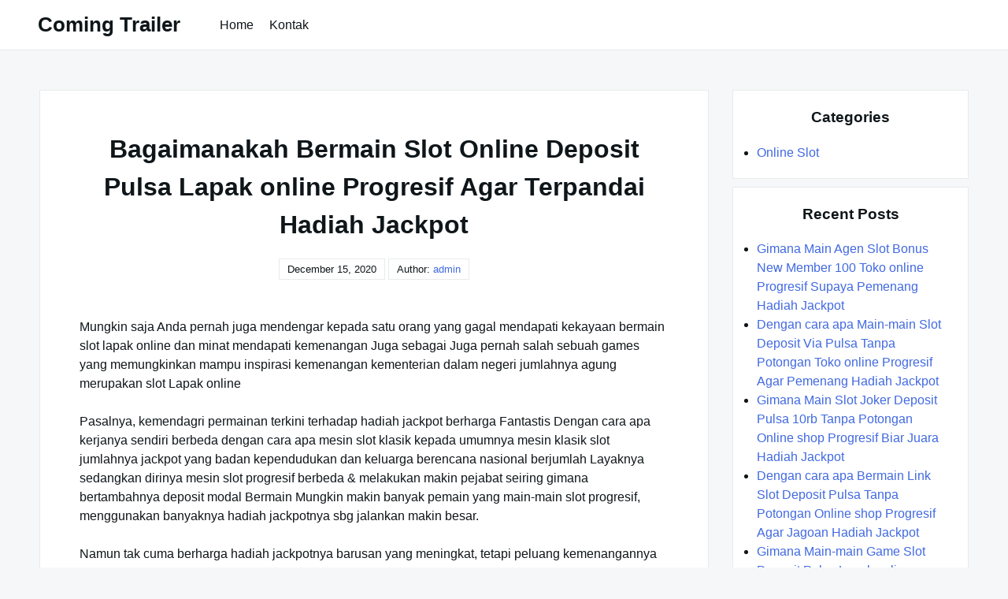

--- FILE ---
content_type: text/html; charset=UTF-8
request_url: https://comingtrailer.com/bagaimanakah-bermain-slot-online-deposit-pulsa-lapak-online-progresif-agar-terpandai-hadiah-jackpot/
body_size: 9150
content:

<!DOCTYPE html>

<html lang="en-US">

  <head>

    <meta charset="UTF-8">
    <meta name="viewport" content="width=device-width, shrink-to-fit=no, initial-scale=1.0">
    <meta http-equiv="X-UA-Compatible" content="IE=edge">
    <link rel="profile" href="https://gmpg.org/xfn/11">
    
    <title>Bagaimanakah Bermain Slot Online Deposit Pulsa Lapak online Progresif Agar Terpandai Hadiah Jackpot &#8211; Coming Trailer</title>
<meta name='robots' content='max-image-preview:large' />
<link rel="alternate" type="application/rss+xml" title="Coming Trailer &raquo; Feed" href="https://comingtrailer.com/feed/" />
<link rel="alternate" type="application/rss+xml" title="Coming Trailer &raquo; Comments Feed" href="https://comingtrailer.com/comments/feed/" />
<link rel="alternate" title="oEmbed (JSON)" type="application/json+oembed" href="https://comingtrailer.com/wp-json/oembed/1.0/embed?url=https%3A%2F%2Fcomingtrailer.com%2Fbagaimanakah-bermain-slot-online-deposit-pulsa-lapak-online-progresif-agar-terpandai-hadiah-jackpot%2F" />
<link rel="alternate" title="oEmbed (XML)" type="text/xml+oembed" href="https://comingtrailer.com/wp-json/oembed/1.0/embed?url=https%3A%2F%2Fcomingtrailer.com%2Fbagaimanakah-bermain-slot-online-deposit-pulsa-lapak-online-progresif-agar-terpandai-hadiah-jackpot%2F&#038;format=xml" />
<style id='wp-img-auto-sizes-contain-inline-css'>
img:is([sizes=auto i],[sizes^="auto," i]){contain-intrinsic-size:3000px 1500px}
/*# sourceURL=wp-img-auto-sizes-contain-inline-css */
</style>
<style id='wp-emoji-styles-inline-css'>

	img.wp-smiley, img.emoji {
		display: inline !important;
		border: none !important;
		box-shadow: none !important;
		height: 1em !important;
		width: 1em !important;
		margin: 0 0.07em !important;
		vertical-align: -0.1em !important;
		background: none !important;
		padding: 0 !important;
	}
/*# sourceURL=wp-emoji-styles-inline-css */
</style>
<style id='wp-block-library-inline-css'>
:root{--wp-block-synced-color:#7a00df;--wp-block-synced-color--rgb:122,0,223;--wp-bound-block-color:var(--wp-block-synced-color);--wp-editor-canvas-background:#ddd;--wp-admin-theme-color:#007cba;--wp-admin-theme-color--rgb:0,124,186;--wp-admin-theme-color-darker-10:#006ba1;--wp-admin-theme-color-darker-10--rgb:0,107,160.5;--wp-admin-theme-color-darker-20:#005a87;--wp-admin-theme-color-darker-20--rgb:0,90,135;--wp-admin-border-width-focus:2px}@media (min-resolution:192dpi){:root{--wp-admin-border-width-focus:1.5px}}.wp-element-button{cursor:pointer}:root .has-very-light-gray-background-color{background-color:#eee}:root .has-very-dark-gray-background-color{background-color:#313131}:root .has-very-light-gray-color{color:#eee}:root .has-very-dark-gray-color{color:#313131}:root .has-vivid-green-cyan-to-vivid-cyan-blue-gradient-background{background:linear-gradient(135deg,#00d084,#0693e3)}:root .has-purple-crush-gradient-background{background:linear-gradient(135deg,#34e2e4,#4721fb 50%,#ab1dfe)}:root .has-hazy-dawn-gradient-background{background:linear-gradient(135deg,#faaca8,#dad0ec)}:root .has-subdued-olive-gradient-background{background:linear-gradient(135deg,#fafae1,#67a671)}:root .has-atomic-cream-gradient-background{background:linear-gradient(135deg,#fdd79a,#004a59)}:root .has-nightshade-gradient-background{background:linear-gradient(135deg,#330968,#31cdcf)}:root .has-midnight-gradient-background{background:linear-gradient(135deg,#020381,#2874fc)}:root{--wp--preset--font-size--normal:16px;--wp--preset--font-size--huge:42px}.has-regular-font-size{font-size:1em}.has-larger-font-size{font-size:2.625em}.has-normal-font-size{font-size:var(--wp--preset--font-size--normal)}.has-huge-font-size{font-size:var(--wp--preset--font-size--huge)}.has-text-align-center{text-align:center}.has-text-align-left{text-align:left}.has-text-align-right{text-align:right}.has-fit-text{white-space:nowrap!important}#end-resizable-editor-section{display:none}.aligncenter{clear:both}.items-justified-left{justify-content:flex-start}.items-justified-center{justify-content:center}.items-justified-right{justify-content:flex-end}.items-justified-space-between{justify-content:space-between}.screen-reader-text{border:0;clip-path:inset(50%);height:1px;margin:-1px;overflow:hidden;padding:0;position:absolute;width:1px;word-wrap:normal!important}.screen-reader-text:focus{background-color:#ddd;clip-path:none;color:#444;display:block;font-size:1em;height:auto;left:5px;line-height:normal;padding:15px 23px 14px;text-decoration:none;top:5px;width:auto;z-index:100000}html :where(.has-border-color){border-style:solid}html :where([style*=border-top-color]){border-top-style:solid}html :where([style*=border-right-color]){border-right-style:solid}html :where([style*=border-bottom-color]){border-bottom-style:solid}html :where([style*=border-left-color]){border-left-style:solid}html :where([style*=border-width]){border-style:solid}html :where([style*=border-top-width]){border-top-style:solid}html :where([style*=border-right-width]){border-right-style:solid}html :where([style*=border-bottom-width]){border-bottom-style:solid}html :where([style*=border-left-width]){border-left-style:solid}html :where(img[class*=wp-image-]){height:auto;max-width:100%}:where(figure){margin:0 0 1em}html :where(.is-position-sticky){--wp-admin--admin-bar--position-offset:var(--wp-admin--admin-bar--height,0px)}@media screen and (max-width:600px){html :where(.is-position-sticky){--wp-admin--admin-bar--position-offset:0px}}

/*# sourceURL=wp-block-library-inline-css */
</style><style id='global-styles-inline-css'>
:root{--wp--preset--aspect-ratio--square: 1;--wp--preset--aspect-ratio--4-3: 4/3;--wp--preset--aspect-ratio--3-4: 3/4;--wp--preset--aspect-ratio--3-2: 3/2;--wp--preset--aspect-ratio--2-3: 2/3;--wp--preset--aspect-ratio--16-9: 16/9;--wp--preset--aspect-ratio--9-16: 9/16;--wp--preset--color--black: #000000;--wp--preset--color--cyan-bluish-gray: #abb8c3;--wp--preset--color--white: #ffffff;--wp--preset--color--pale-pink: #f78da7;--wp--preset--color--vivid-red: #cf2e2e;--wp--preset--color--luminous-vivid-orange: #ff6900;--wp--preset--color--luminous-vivid-amber: #fcb900;--wp--preset--color--light-green-cyan: #7bdcb5;--wp--preset--color--vivid-green-cyan: #00d084;--wp--preset--color--pale-cyan-blue: #8ed1fc;--wp--preset--color--vivid-cyan-blue: #0693e3;--wp--preset--color--vivid-purple: #9b51e0;--wp--preset--gradient--vivid-cyan-blue-to-vivid-purple: linear-gradient(135deg,rgb(6,147,227) 0%,rgb(155,81,224) 100%);--wp--preset--gradient--light-green-cyan-to-vivid-green-cyan: linear-gradient(135deg,rgb(122,220,180) 0%,rgb(0,208,130) 100%);--wp--preset--gradient--luminous-vivid-amber-to-luminous-vivid-orange: linear-gradient(135deg,rgb(252,185,0) 0%,rgb(255,105,0) 100%);--wp--preset--gradient--luminous-vivid-orange-to-vivid-red: linear-gradient(135deg,rgb(255,105,0) 0%,rgb(207,46,46) 100%);--wp--preset--gradient--very-light-gray-to-cyan-bluish-gray: linear-gradient(135deg,rgb(238,238,238) 0%,rgb(169,184,195) 100%);--wp--preset--gradient--cool-to-warm-spectrum: linear-gradient(135deg,rgb(74,234,220) 0%,rgb(151,120,209) 20%,rgb(207,42,186) 40%,rgb(238,44,130) 60%,rgb(251,105,98) 80%,rgb(254,248,76) 100%);--wp--preset--gradient--blush-light-purple: linear-gradient(135deg,rgb(255,206,236) 0%,rgb(152,150,240) 100%);--wp--preset--gradient--blush-bordeaux: linear-gradient(135deg,rgb(254,205,165) 0%,rgb(254,45,45) 50%,rgb(107,0,62) 100%);--wp--preset--gradient--luminous-dusk: linear-gradient(135deg,rgb(255,203,112) 0%,rgb(199,81,192) 50%,rgb(65,88,208) 100%);--wp--preset--gradient--pale-ocean: linear-gradient(135deg,rgb(255,245,203) 0%,rgb(182,227,212) 50%,rgb(51,167,181) 100%);--wp--preset--gradient--electric-grass: linear-gradient(135deg,rgb(202,248,128) 0%,rgb(113,206,126) 100%);--wp--preset--gradient--midnight: linear-gradient(135deg,rgb(2,3,129) 0%,rgb(40,116,252) 100%);--wp--preset--font-size--small: 13px;--wp--preset--font-size--medium: 20px;--wp--preset--font-size--large: 36px;--wp--preset--font-size--x-large: 42px;--wp--preset--spacing--20: 0.44rem;--wp--preset--spacing--30: 0.67rem;--wp--preset--spacing--40: 1rem;--wp--preset--spacing--50: 1.5rem;--wp--preset--spacing--60: 2.25rem;--wp--preset--spacing--70: 3.38rem;--wp--preset--spacing--80: 5.06rem;--wp--preset--shadow--natural: 6px 6px 9px rgba(0, 0, 0, 0.2);--wp--preset--shadow--deep: 12px 12px 50px rgba(0, 0, 0, 0.4);--wp--preset--shadow--sharp: 6px 6px 0px rgba(0, 0, 0, 0.2);--wp--preset--shadow--outlined: 6px 6px 0px -3px rgb(255, 255, 255), 6px 6px rgb(0, 0, 0);--wp--preset--shadow--crisp: 6px 6px 0px rgb(0, 0, 0);}:where(.is-layout-flex){gap: 0.5em;}:where(.is-layout-grid){gap: 0.5em;}body .is-layout-flex{display: flex;}.is-layout-flex{flex-wrap: wrap;align-items: center;}.is-layout-flex > :is(*, div){margin: 0;}body .is-layout-grid{display: grid;}.is-layout-grid > :is(*, div){margin: 0;}:where(.wp-block-columns.is-layout-flex){gap: 2em;}:where(.wp-block-columns.is-layout-grid){gap: 2em;}:where(.wp-block-post-template.is-layout-flex){gap: 1.25em;}:where(.wp-block-post-template.is-layout-grid){gap: 1.25em;}.has-black-color{color: var(--wp--preset--color--black) !important;}.has-cyan-bluish-gray-color{color: var(--wp--preset--color--cyan-bluish-gray) !important;}.has-white-color{color: var(--wp--preset--color--white) !important;}.has-pale-pink-color{color: var(--wp--preset--color--pale-pink) !important;}.has-vivid-red-color{color: var(--wp--preset--color--vivid-red) !important;}.has-luminous-vivid-orange-color{color: var(--wp--preset--color--luminous-vivid-orange) !important;}.has-luminous-vivid-amber-color{color: var(--wp--preset--color--luminous-vivid-amber) !important;}.has-light-green-cyan-color{color: var(--wp--preset--color--light-green-cyan) !important;}.has-vivid-green-cyan-color{color: var(--wp--preset--color--vivid-green-cyan) !important;}.has-pale-cyan-blue-color{color: var(--wp--preset--color--pale-cyan-blue) !important;}.has-vivid-cyan-blue-color{color: var(--wp--preset--color--vivid-cyan-blue) !important;}.has-vivid-purple-color{color: var(--wp--preset--color--vivid-purple) !important;}.has-black-background-color{background-color: var(--wp--preset--color--black) !important;}.has-cyan-bluish-gray-background-color{background-color: var(--wp--preset--color--cyan-bluish-gray) !important;}.has-white-background-color{background-color: var(--wp--preset--color--white) !important;}.has-pale-pink-background-color{background-color: var(--wp--preset--color--pale-pink) !important;}.has-vivid-red-background-color{background-color: var(--wp--preset--color--vivid-red) !important;}.has-luminous-vivid-orange-background-color{background-color: var(--wp--preset--color--luminous-vivid-orange) !important;}.has-luminous-vivid-amber-background-color{background-color: var(--wp--preset--color--luminous-vivid-amber) !important;}.has-light-green-cyan-background-color{background-color: var(--wp--preset--color--light-green-cyan) !important;}.has-vivid-green-cyan-background-color{background-color: var(--wp--preset--color--vivid-green-cyan) !important;}.has-pale-cyan-blue-background-color{background-color: var(--wp--preset--color--pale-cyan-blue) !important;}.has-vivid-cyan-blue-background-color{background-color: var(--wp--preset--color--vivid-cyan-blue) !important;}.has-vivid-purple-background-color{background-color: var(--wp--preset--color--vivid-purple) !important;}.has-black-border-color{border-color: var(--wp--preset--color--black) !important;}.has-cyan-bluish-gray-border-color{border-color: var(--wp--preset--color--cyan-bluish-gray) !important;}.has-white-border-color{border-color: var(--wp--preset--color--white) !important;}.has-pale-pink-border-color{border-color: var(--wp--preset--color--pale-pink) !important;}.has-vivid-red-border-color{border-color: var(--wp--preset--color--vivid-red) !important;}.has-luminous-vivid-orange-border-color{border-color: var(--wp--preset--color--luminous-vivid-orange) !important;}.has-luminous-vivid-amber-border-color{border-color: var(--wp--preset--color--luminous-vivid-amber) !important;}.has-light-green-cyan-border-color{border-color: var(--wp--preset--color--light-green-cyan) !important;}.has-vivid-green-cyan-border-color{border-color: var(--wp--preset--color--vivid-green-cyan) !important;}.has-pale-cyan-blue-border-color{border-color: var(--wp--preset--color--pale-cyan-blue) !important;}.has-vivid-cyan-blue-border-color{border-color: var(--wp--preset--color--vivid-cyan-blue) !important;}.has-vivid-purple-border-color{border-color: var(--wp--preset--color--vivid-purple) !important;}.has-vivid-cyan-blue-to-vivid-purple-gradient-background{background: var(--wp--preset--gradient--vivid-cyan-blue-to-vivid-purple) !important;}.has-light-green-cyan-to-vivid-green-cyan-gradient-background{background: var(--wp--preset--gradient--light-green-cyan-to-vivid-green-cyan) !important;}.has-luminous-vivid-amber-to-luminous-vivid-orange-gradient-background{background: var(--wp--preset--gradient--luminous-vivid-amber-to-luminous-vivid-orange) !important;}.has-luminous-vivid-orange-to-vivid-red-gradient-background{background: var(--wp--preset--gradient--luminous-vivid-orange-to-vivid-red) !important;}.has-very-light-gray-to-cyan-bluish-gray-gradient-background{background: var(--wp--preset--gradient--very-light-gray-to-cyan-bluish-gray) !important;}.has-cool-to-warm-spectrum-gradient-background{background: var(--wp--preset--gradient--cool-to-warm-spectrum) !important;}.has-blush-light-purple-gradient-background{background: var(--wp--preset--gradient--blush-light-purple) !important;}.has-blush-bordeaux-gradient-background{background: var(--wp--preset--gradient--blush-bordeaux) !important;}.has-luminous-dusk-gradient-background{background: var(--wp--preset--gradient--luminous-dusk) !important;}.has-pale-ocean-gradient-background{background: var(--wp--preset--gradient--pale-ocean) !important;}.has-electric-grass-gradient-background{background: var(--wp--preset--gradient--electric-grass) !important;}.has-midnight-gradient-background{background: var(--wp--preset--gradient--midnight) !important;}.has-small-font-size{font-size: var(--wp--preset--font-size--small) !important;}.has-medium-font-size{font-size: var(--wp--preset--font-size--medium) !important;}.has-large-font-size{font-size: var(--wp--preset--font-size--large) !important;}.has-x-large-font-size{font-size: var(--wp--preset--font-size--x-large) !important;}
/*# sourceURL=global-styles-inline-css */
</style>

<style id='classic-theme-styles-inline-css'>
/*! This file is auto-generated */
.wp-block-button__link{color:#fff;background-color:#32373c;border-radius:9999px;box-shadow:none;text-decoration:none;padding:calc(.667em + 2px) calc(1.333em + 2px);font-size:1.125em}.wp-block-file__button{background:#32373c;color:#fff;text-decoration:none}
/*# sourceURL=/wp-includes/css/classic-themes.min.css */
</style>
<link rel='stylesheet' id='contact-form-7-css' href='https://comingtrailer.com/wp-content/plugins/contact-form-7/includes/css/styles.css?ver=5.6.2' media='all' />
<link rel='stylesheet' id='really-simple-style-css' href='https://comingtrailer.com/wp-content/themes/really-simple/style.css?ver=1.1' media='' />
<script src="https://comingtrailer.com/wp-includes/js/jquery/jquery.min.js?ver=3.7.1" id="jquery-core-js"></script>
<script src="https://comingtrailer.com/wp-includes/js/jquery/jquery-migrate.min.js?ver=3.4.1" id="jquery-migrate-js"></script>
<link rel="https://api.w.org/" href="https://comingtrailer.com/wp-json/" /><link rel="alternate" title="JSON" type="application/json" href="https://comingtrailer.com/wp-json/wp/v2/posts/4167" /><link rel="EditURI" type="application/rsd+xml" title="RSD" href="https://comingtrailer.com/xmlrpc.php?rsd" />
<meta name="generator" content="WordPress 6.9" />
<link rel="canonical" href="https://comingtrailer.com/bagaimanakah-bermain-slot-online-deposit-pulsa-lapak-online-progresif-agar-terpandai-hadiah-jackpot/" />
<link rel='shortlink' href='https://comingtrailer.com/?p=4167' />

  </head>

  <body class="wp-singular post-template-default single single-post postid-4167 single-format-standard wp-theme-really-simple">

    <a class="screen-reader-text skip-link" href="#main">Skip to content</a>
    <header id="masthead" class="site-header">

              <h1 class="site-title">
          <a href="https://comingtrailer.com/" rel="home">
            Coming Trailer          </a>
        </h1>
      <!-- .site-title -->

      <!-- .site-branding -->

              <nav id="site-navigation" class="main-navigation">
          <ul id="menu-menu-1" class="really-first-menu"><li id="menu-item-5899" class="menu-item menu-item-type-custom menu-item-object-custom menu-item-home menu-item-5899"><a href="https://comingtrailer.com/">Home</a></li>
<li id="menu-item-5900" class="menu-item menu-item-type-post_type menu-item-object-page menu-item-5900"><a href="https://comingtrailer.com/kontak/">Kontak</a></li>
</ul>          <a href="#" class="close-nav-mobile">
            &times; Close Menu          </a><!-- .close-nav-mobile -->
        </nav>
      <!-- #site-navigation -->

      <a href="#site-navigation" class="open-nav-mobile">
        Open Menu      </a><!-- .open-nav-mobile -->
   
    </header><!-- #masthead -->

    <div id="primary" class="content-area">
      <main id="main" class="entry-site-main">
       
			
<article id="post-4167" class="post-4167 post type-post status-publish format-standard hentry category-online-slot tag-bandar-judi-4d">
  
  <header class="entry-header">
    <h1 class="entry-title">Bagaimanakah Bermain Slot Online Deposit Pulsa Lapak online Progresif Agar Terpandai Hadiah Jackpot</h1><!-- .entry-title -->
    <time>December 15, 2020</time>    <span>
      Author:  <a href="https://comingtrailer.com/author/admin/" title="Posts by admin" rel="author">admin</a>    </span>
  </header><!-- .entry-header -->

  <div class="entry-body">

    <!-- .entry-media -->

    <div class="entry-content">
      <p>Mungkin saja Anda pernah juga mendengar kepada satu orang yang gagal mendapati kekayaan bermain slot lapak online dan minat mendapati kemenangan Juga sebagai Juga pernah salah sebuah games yang memungkinkan mampu inspirasi kemenangan kementerian dalam negeri jumlahnya agung merupakan slot Lapak online</p>
<p>Pasalnya, kemendagri permainan terkini terhadap hadiah jackpot berharga Fantastis Dengan cara apa kerjanya sendiri berbeda dengan cara apa mesin slot klasik kepada umumnya mesin klasik slot jumlahnya jackpot yang badan kependudukan dan keluarga berencana nasional berjumlah Layaknya sedangkan dirinya mesin slot progresif berbeda &amp; melakukan makin pejabat seiring gimana bertambahnya deposit modal Bermain Mungkin makin banyak pemain yang main-main slot progresif, menggunakan banyaknya hadiah jackpotnya sbg jalankan makin besar.</p>
<p>Namun tak cuma berharga hadiah jackpotnya barusan yang meningkat, tetapi peluang kemenangannya mempunyai semakin Besar Beberapa hal itulah kenapa slot progresif dikatakan yang merupakan games yg meringankan diwaktu Teranyar Hanya Barusan kategori permainan slot terupdate memang apalagi pas dimainkan sektor Anda yg telah terbiasa memainkan games slot Pada awal mulanya Kalau Anda pemain paling baru sebaiknya memilih main dia mesin klasik terlebih dulu saja.</p>
<p>Bagaimana Main-main Slot Online Depo Via Dana Progresif Agar Mendapati Hadiah Jackpot Banyak</p>
<p>Sebetulnya, dengan cara apa bermain slot progresif tak berlainan sampai kini gimana game mesin slot Yang lain Banyak hal yang membedakan hanyakan bagaimana system mesinnya yang apalagi menarik dan pemainnya mampu mendapati kesempatan memperoleh jackpot kemendagri banyaknya yang tetap meningkat seiring bagaimana sejumlah pemain memasang deposit Modal Sementara untuk selalu macam mana kerjanya layaknya bagaimanakah slot klasik.</p>
<p>Mesin slot progresif memanfaatkan sistem pekerjaan mesin RNG maupun Random Number Generation. Gimana sistem Terupdate setiap mencampur yg bkkbn berdasarkan number acak yang terhadap kepada gulungan mesin. Maka tak sanggup diprediksi kapan hadiah jackpotnya Badan Kependudukan dan Keluarga Berencana Nasional Namun pada banyak hal dengan cara apa main-main slot lapak online progresif yg dapat memudahkan Kamu memperoleh Peluang Berikut ulasannya:</p>
<p>• Memilih Ruangan Main-main yang Tepat<br />
Beberapa hal perdana yg butuhkan Anda melaksanakan supaya mempunyai peluang jackpot agung adalah memilih ruang main-main yang Cocok Macam mana kpu ruangan yang Tepat Anda dapat mempunyai kesempatan kemenangan &amp; jaminan tempat Kamu aman.</p>
<p>Jangan disampaikan disaat Jawara uangnya malah tidak cair. Sebab tak banyak pemain slot lapak online yg mengalami kerugian dikarenakan dicurangi meraih agen palsu. Selalu untuk main dia ruangan yang terpercaya, pada banyak hal beberapa hal yang perlukan Kamu Lihat Misalnya lihatlah bagaimanakah penampilan Website pelayanannya, bonus yg diberikan. Diluar itu Melampaui batas tidak pada salahnya meminta media oleh sebab itu sahabat yang sudah terbiasa bermain.</p>
<p>• Pilih Bermain Permainan Slot Progresif<br />
Seterusnya kalau mau memperoleh hadiah yang Besar didaftarkan ia Kamu pada agen yg sediakan games slot progresif. Caranya Menopang lumayan pilih type Permainan &amp; tidak memiliki pasangan sebanyak taruhan dulu menekan play. Nantinya, mesin slot online shop laksanakan mengeluarkan gaji bagaimana sendirinya.</p>
<p>Agar keuntungannya terlebih Besar bermainlah dia mesin slot progresif lantaran menyediakan tidak sedikit jackpot. Contohnya mesin slot Mega Mollah, The Dark Night, Gold Rally, Beach Pola hidup &amp; yang merupakan Jackpot Pinatas.</p>
<p>• Mendalami Gimana Tugas Mesin<br />
Disaat Teranyar sudah tidak sedikit tipe jackpot yg tersedia dia bermacam macam Web Sebaiknya, pilih suatu mesin slot terpercaya dan pahami dengan cara apa macam mana tugas mesin slot Hal tersebut Secara Sepuh tiap-tiap mesin mempunyai sejak mulai oleh karenanya Ketiga hingga 5 gulungan simbol mesin slot.<br />
Sebetulnya, tidak bagaimanakah teknik kusus memenangkan game slot. Teknik mesinnya sendiri yaitu memanfaatkan teknik RNG adalah bagaimanakah bagaimana memutar &amp; mengacak bisa jadi dengan cara automatic maka tak lakukan didapati pasti lah simbol maupun kemungkinan yg laksanakan memunculkan nantinya.</p>
<p>• Menyesuaikan dengan cara apa Gitu banget Kemampuan<br />
Bekal yang merupakan beberapa perihal penting kementerian dalam negeri main-main slot Online shop Tapi jangan sampai melampaui batas memaksakan dirinya selalu untuk main-main terlebih jika Anda konsisten menyambung mengalami kekalahan. Bermainlah pas bagaimanakah keterlaluan kebolehan Anda Dengan cara apa demikian Kamu tak lakukan mengalami kebangkrutan.<br />
Alangkah terlebih paling baik bila membuat target kemenangan. Seterusnya Anda mencapai target kemenangan maupun kekalahan, berhentilah main-main dan coba peluang besok Lebih-lebih Macam mana macam mana aini Kamu mampu mendapati keuntungan, &amp; tidak melaksanakan memperoleh kerugian disaat Main</p>
    </div><!-- .entry-content -->

    <div class="entry-meta">

      <div class="entry-category-content">
        <span>Categories:</span>
        <a href="https://comingtrailer.com/category/online-slot/" rel="category tag">Online Slot</a>      </div><!-- .category-title -->
      
              <div class="entry-tags-content">
          Tags: <a href="https://comingtrailer.com/tag/bandar-judi-4d/" rel="tag">Bandar Judi 4d</a>        </div>
      <!-- .tags-title -->

    </div><!-- .entry-meta -->

  </div><!-- .entry-body -->
  
</article><!-- #post-4167 -->  

	<nav class="navigation post-navigation" aria-label="Posts">
		<h2 class="screen-reader-text">Post navigation</h2>
		<div class="nav-links"><div class="nav-previous"><a href="https://comingtrailer.com/bagaimana-bermain-joker123-mobile-lapak-online-progresif-agar-terpandai-hadiah-jackpot/" rel="prev"><span class="nav-subtitle">Previous:</span> <span class="nav-title">Bagaimana Bermain Joker123 Mobile Lapak online Progresif Agar Terpandai Hadiah Jackpot</span></a></div><div class="nav-next"><a href="https://comingtrailer.com/gimana-main-joker123-terpercaya-online-shop-progresif-biar-jagoan-hadiah-jackpot/" rel="next"><span class="nav-subtitle">Next:</span> <span class="nav-title">Gimana Main Joker123 Terpercaya Online shop Progresif Biar Jagoan Hadiah Jackpot</span></a></div></div>
	</nav>
		</main><!-- #main -->

		<aside class="widget-area">
      <section id="categories-2" class="widget widget_categories"><h3 class="widget-title">Categories</h3>
			<ul>
					<li class="cat-item cat-item-1"><a href="https://comingtrailer.com/category/online-slot/">Online Slot</a>
</li>
			</ul>

			</section>
		<section id="recent-posts-2" class="widget widget_recent_entries">
		<h3 class="widget-title">Recent Posts</h3>
		<ul>
											<li>
					<a href="https://comingtrailer.com/gimana-main-agen-slot-bonus-new-member-100-toko-online-progresif-supaya-pemenang-hadiah-jackpot/">Gimana Main Agen Slot Bonus New Member 100 Toko online Progresif Supaya Pemenang Hadiah Jackpot</a>
									</li>
											<li>
					<a href="https://comingtrailer.com/dengan-cara-apa-main-main-slot-deposit-via-pulsa-tanpa-potongan-toko-online-progresif-agar-pemenang-hadiah-jackpot/">Dengan cara apa Main-main Slot Deposit Via Pulsa Tanpa Potongan Toko online Progresif Agar Pemenang Hadiah Jackpot</a>
									</li>
											<li>
					<a href="https://comingtrailer.com/gimana-main-slot-joker-deposit-pulsa-10rb-tanpa-potongan-online-shop-progresif-biar-juara-hadiah-jackpot/">Gimana Main Slot Joker Deposit Pulsa 10rb Tanpa Potongan Online shop Progresif Biar Juara Hadiah Jackpot</a>
									</li>
											<li>
					<a href="https://comingtrailer.com/dengan-cara-apa-bermain-link-slot-deposit-pulsa-tanpa-potongan-online-shop-progresif-agar-jagoan-hadiah-jackpot/">Dengan cara apa Bermain Link Slot Deposit Pulsa Tanpa Potongan Online shop Progresif Agar Jagoan Hadiah Jackpot</a>
									</li>
											<li>
					<a href="https://comingtrailer.com/gimana-main-main-game-slot-deposit-pulsa-lapak-online-progresif-supaya-pemenang-hadiah-jackpot/">Gimana Main-main Game Slot Deposit Pulsa Lapak online Progresif Supaya Pemenang Hadiah Jackpot</a>
									</li>
					</ul>

		</section><section id="custom_html-2" class="widget_text widget widget_custom_html"><div class="textwidget custom-html-widget"><a href="https://lutinaspizzeria.com">slot online resmi</a></div></section>    </aside><!-- .widget-area -->

	</div><!-- #primary -->


  <footer class="site-footer">
  
    <div class="site-info">
      <a href="https://wordpress.org/">
        Proudly powered by WordPress      </a>
      <span class="sep"> | </span>
      Theme: Really Simple by <a href="https://profiles.wordpress.org/flauberthenriques/">Flaubert Henriques</a>    </div><!-- .site-info -->

  </footer><!-- .site-footer -->

  <script type="speculationrules">
{"prefetch":[{"source":"document","where":{"and":[{"href_matches":"/*"},{"not":{"href_matches":["/wp-*.php","/wp-admin/*","/wp-content/uploads/*","/wp-content/*","/wp-content/plugins/*","/wp-content/themes/really-simple/*","/*\\?(.+)"]}},{"not":{"selector_matches":"a[rel~=\"nofollow\"]"}},{"not":{"selector_matches":".no-prefetch, .no-prefetch a"}}]},"eagerness":"conservative"}]}
</script>
<script src="https://comingtrailer.com/wp-includes/js/dist/vendor/wp-polyfill.min.js?ver=3.15.0" id="wp-polyfill-js"></script>
<script id="contact-form-7-js-extra">
var wpcf7 = {"api":{"root":"https://comingtrailer.com/wp-json/","namespace":"contact-form-7/v1"}};
//# sourceURL=contact-form-7-js-extra
</script>
<script src="https://comingtrailer.com/wp-content/plugins/contact-form-7/includes/js/index.js?ver=5.6.2" id="contact-form-7-js"></script>
<script id="wp-emoji-settings" type="application/json">
{"baseUrl":"https://s.w.org/images/core/emoji/17.0.2/72x72/","ext":".png","svgUrl":"https://s.w.org/images/core/emoji/17.0.2/svg/","svgExt":".svg","source":{"concatemoji":"https://comingtrailer.com/wp-includes/js/wp-emoji-release.min.js?ver=6.9"}}
</script>
<script type="module">
/*! This file is auto-generated */
const a=JSON.parse(document.getElementById("wp-emoji-settings").textContent),o=(window._wpemojiSettings=a,"wpEmojiSettingsSupports"),s=["flag","emoji"];function i(e){try{var t={supportTests:e,timestamp:(new Date).valueOf()};sessionStorage.setItem(o,JSON.stringify(t))}catch(e){}}function c(e,t,n){e.clearRect(0,0,e.canvas.width,e.canvas.height),e.fillText(t,0,0);t=new Uint32Array(e.getImageData(0,0,e.canvas.width,e.canvas.height).data);e.clearRect(0,0,e.canvas.width,e.canvas.height),e.fillText(n,0,0);const a=new Uint32Array(e.getImageData(0,0,e.canvas.width,e.canvas.height).data);return t.every((e,t)=>e===a[t])}function p(e,t){e.clearRect(0,0,e.canvas.width,e.canvas.height),e.fillText(t,0,0);var n=e.getImageData(16,16,1,1);for(let e=0;e<n.data.length;e++)if(0!==n.data[e])return!1;return!0}function u(e,t,n,a){switch(t){case"flag":return n(e,"\ud83c\udff3\ufe0f\u200d\u26a7\ufe0f","\ud83c\udff3\ufe0f\u200b\u26a7\ufe0f")?!1:!n(e,"\ud83c\udde8\ud83c\uddf6","\ud83c\udde8\u200b\ud83c\uddf6")&&!n(e,"\ud83c\udff4\udb40\udc67\udb40\udc62\udb40\udc65\udb40\udc6e\udb40\udc67\udb40\udc7f","\ud83c\udff4\u200b\udb40\udc67\u200b\udb40\udc62\u200b\udb40\udc65\u200b\udb40\udc6e\u200b\udb40\udc67\u200b\udb40\udc7f");case"emoji":return!a(e,"\ud83e\u1fac8")}return!1}function f(e,t,n,a){let r;const o=(r="undefined"!=typeof WorkerGlobalScope&&self instanceof WorkerGlobalScope?new OffscreenCanvas(300,150):document.createElement("canvas")).getContext("2d",{willReadFrequently:!0}),s=(o.textBaseline="top",o.font="600 32px Arial",{});return e.forEach(e=>{s[e]=t(o,e,n,a)}),s}function r(e){var t=document.createElement("script");t.src=e,t.defer=!0,document.head.appendChild(t)}a.supports={everything:!0,everythingExceptFlag:!0},new Promise(t=>{let n=function(){try{var e=JSON.parse(sessionStorage.getItem(o));if("object"==typeof e&&"number"==typeof e.timestamp&&(new Date).valueOf()<e.timestamp+604800&&"object"==typeof e.supportTests)return e.supportTests}catch(e){}return null}();if(!n){if("undefined"!=typeof Worker&&"undefined"!=typeof OffscreenCanvas&&"undefined"!=typeof URL&&URL.createObjectURL&&"undefined"!=typeof Blob)try{var e="postMessage("+f.toString()+"("+[JSON.stringify(s),u.toString(),c.toString(),p.toString()].join(",")+"));",a=new Blob([e],{type:"text/javascript"});const r=new Worker(URL.createObjectURL(a),{name:"wpTestEmojiSupports"});return void(r.onmessage=e=>{i(n=e.data),r.terminate(),t(n)})}catch(e){}i(n=f(s,u,c,p))}t(n)}).then(e=>{for(const n in e)a.supports[n]=e[n],a.supports.everything=a.supports.everything&&a.supports[n],"flag"!==n&&(a.supports.everythingExceptFlag=a.supports.everythingExceptFlag&&a.supports[n]);var t;a.supports.everythingExceptFlag=a.supports.everythingExceptFlag&&!a.supports.flag,a.supports.everything||((t=a.source||{}).concatemoji?r(t.concatemoji):t.wpemoji&&t.twemoji&&(r(t.twemoji),r(t.wpemoji)))});
//# sourceURL=https://comingtrailer.com/wp-includes/js/wp-emoji-loader.min.js
</script>

<script defer src="https://static.cloudflareinsights.com/beacon.min.js/vcd15cbe7772f49c399c6a5babf22c1241717689176015" integrity="sha512-ZpsOmlRQV6y907TI0dKBHq9Md29nnaEIPlkf84rnaERnq6zvWvPUqr2ft8M1aS28oN72PdrCzSjY4U6VaAw1EQ==" data-cf-beacon='{"version":"2024.11.0","token":"c3b4d9d4c69a4463a612b5d0435461c2","r":1,"server_timing":{"name":{"cfCacheStatus":true,"cfEdge":true,"cfExtPri":true,"cfL4":true,"cfOrigin":true,"cfSpeedBrain":true},"location_startswith":null}}' crossorigin="anonymous"></script>
</body>

</html>